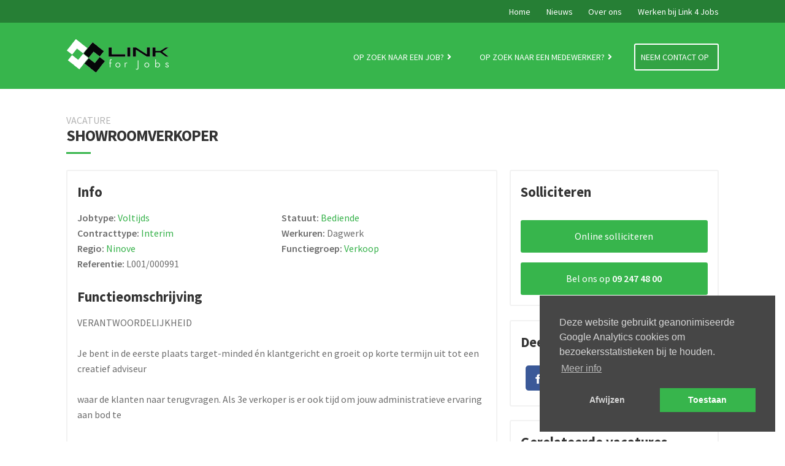

--- FILE ---
content_type: text/html; charset=UTF-8
request_url: https://www.link4jobs.be/job/showroomverkoper/
body_size: 14939
content:
<!doctype html>
<html lang="nl-BE">
<head>
<meta charset="UTF-8">
<meta name="viewport" content="width=device-width, initial-scale=1">
<link rel="profile" href="http://gmpg.org/xfn/11">
<link rel="pingback" href="https://www.link4jobs.be/xmlrpc.php">

<title>Gezocht: Showroomverkoper &#8211; Interim</title>
<meta name='robots' content='max-image-preview:large' />
<link rel='dns-prefetch' href='//cdnjs.cloudflare.com' />
<link rel='dns-prefetch' href='//127.0.0.1' />
<link rel='dns-prefetch' href='//fonts.googleapis.com' />
<link rel='dns-prefetch' href='//use.fontawesome.com' />
<link rel='dns-prefetch' href='//cdn.jsdelivr.net' />
<link rel="alternate" type="application/rss+xml" title="Link 4 Jobs &raquo; feed" href="https://www.link4jobs.be/feed/" />
<link rel="alternate" type="application/rss+xml" title="Link 4 Jobs &raquo; reactiesfeed" href="https://www.link4jobs.be/comments/feed/" />
<script>
window._wpemojiSettings = {"baseUrl":"https:\/\/s.w.org\/images\/core\/emoji\/14.0.0\/72x72\/","ext":".png","svgUrl":"https:\/\/s.w.org\/images\/core\/emoji\/14.0.0\/svg\/","svgExt":".svg","source":{"concatemoji":"https:\/\/www.link4jobs.be\/wp-includes\/js\/wp-emoji-release.min.js?ver=6.3.2"}};
/*! This file is auto-generated */
!function(i,n){var o,s,e;function c(e){try{var t={supportTests:e,timestamp:(new Date).valueOf()};sessionStorage.setItem(o,JSON.stringify(t))}catch(e){}}function p(e,t,n){e.clearRect(0,0,e.canvas.width,e.canvas.height),e.fillText(t,0,0);var t=new Uint32Array(e.getImageData(0,0,e.canvas.width,e.canvas.height).data),r=(e.clearRect(0,0,e.canvas.width,e.canvas.height),e.fillText(n,0,0),new Uint32Array(e.getImageData(0,0,e.canvas.width,e.canvas.height).data));return t.every(function(e,t){return e===r[t]})}function u(e,t,n){switch(t){case"flag":return n(e,"\ud83c\udff3\ufe0f\u200d\u26a7\ufe0f","\ud83c\udff3\ufe0f\u200b\u26a7\ufe0f")?!1:!n(e,"\ud83c\uddfa\ud83c\uddf3","\ud83c\uddfa\u200b\ud83c\uddf3")&&!n(e,"\ud83c\udff4\udb40\udc67\udb40\udc62\udb40\udc65\udb40\udc6e\udb40\udc67\udb40\udc7f","\ud83c\udff4\u200b\udb40\udc67\u200b\udb40\udc62\u200b\udb40\udc65\u200b\udb40\udc6e\u200b\udb40\udc67\u200b\udb40\udc7f");case"emoji":return!n(e,"\ud83e\udef1\ud83c\udffb\u200d\ud83e\udef2\ud83c\udfff","\ud83e\udef1\ud83c\udffb\u200b\ud83e\udef2\ud83c\udfff")}return!1}function f(e,t,n){var r="undefined"!=typeof WorkerGlobalScope&&self instanceof WorkerGlobalScope?new OffscreenCanvas(300,150):i.createElement("canvas"),a=r.getContext("2d",{willReadFrequently:!0}),o=(a.textBaseline="top",a.font="600 32px Arial",{});return e.forEach(function(e){o[e]=t(a,e,n)}),o}function t(e){var t=i.createElement("script");t.src=e,t.defer=!0,i.head.appendChild(t)}"undefined"!=typeof Promise&&(o="wpEmojiSettingsSupports",s=["flag","emoji"],n.supports={everything:!0,everythingExceptFlag:!0},e=new Promise(function(e){i.addEventListener("DOMContentLoaded",e,{once:!0})}),new Promise(function(t){var n=function(){try{var e=JSON.parse(sessionStorage.getItem(o));if("object"==typeof e&&"number"==typeof e.timestamp&&(new Date).valueOf()<e.timestamp+604800&&"object"==typeof e.supportTests)return e.supportTests}catch(e){}return null}();if(!n){if("undefined"!=typeof Worker&&"undefined"!=typeof OffscreenCanvas&&"undefined"!=typeof URL&&URL.createObjectURL&&"undefined"!=typeof Blob)try{var e="postMessage("+f.toString()+"("+[JSON.stringify(s),u.toString(),p.toString()].join(",")+"));",r=new Blob([e],{type:"text/javascript"}),a=new Worker(URL.createObjectURL(r),{name:"wpTestEmojiSupports"});return void(a.onmessage=function(e){c(n=e.data),a.terminate(),t(n)})}catch(e){}c(n=f(s,u,p))}t(n)}).then(function(e){for(var t in e)n.supports[t]=e[t],n.supports.everything=n.supports.everything&&n.supports[t],"flag"!==t&&(n.supports.everythingExceptFlag=n.supports.everythingExceptFlag&&n.supports[t]);n.supports.everythingExceptFlag=n.supports.everythingExceptFlag&&!n.supports.flag,n.DOMReady=!1,n.readyCallback=function(){n.DOMReady=!0}}).then(function(){return e}).then(function(){var e;n.supports.everything||(n.readyCallback(),(e=n.source||{}).concatemoji?t(e.concatemoji):e.wpemoji&&e.twemoji&&(t(e.twemoji),t(e.wpemoji)))}))}((window,document),window._wpemojiSettings);
</script>
<style>
img.wp-smiley,
img.emoji {
	display: inline !important;
	border: none !important;
	box-shadow: none !important;
	height: 1em !important;
	width: 1em !important;
	margin: 0 0.07em !important;
	vertical-align: -0.1em !important;
	background: none !important;
	padding: 0 !important;
}
</style>
	<link rel='stylesheet' id='wp-block-library-css' href='https://www.link4jobs.be/wp-includes/css/dist/block-library/style.min.css?ver=6.3.2' media='all' />
<style id='wp-block-library-theme-inline-css'>
.wp-block-audio figcaption{color:#555;font-size:13px;text-align:center}.is-dark-theme .wp-block-audio figcaption{color:hsla(0,0%,100%,.65)}.wp-block-audio{margin:0 0 1em}.wp-block-code{border:1px solid #ccc;border-radius:4px;font-family:Menlo,Consolas,monaco,monospace;padding:.8em 1em}.wp-block-embed figcaption{color:#555;font-size:13px;text-align:center}.is-dark-theme .wp-block-embed figcaption{color:hsla(0,0%,100%,.65)}.wp-block-embed{margin:0 0 1em}.blocks-gallery-caption{color:#555;font-size:13px;text-align:center}.is-dark-theme .blocks-gallery-caption{color:hsla(0,0%,100%,.65)}.wp-block-image figcaption{color:#555;font-size:13px;text-align:center}.is-dark-theme .wp-block-image figcaption{color:hsla(0,0%,100%,.65)}.wp-block-image{margin:0 0 1em}.wp-block-pullquote{border-bottom:4px solid;border-top:4px solid;color:currentColor;margin-bottom:1.75em}.wp-block-pullquote cite,.wp-block-pullquote footer,.wp-block-pullquote__citation{color:currentColor;font-size:.8125em;font-style:normal;text-transform:uppercase}.wp-block-quote{border-left:.25em solid;margin:0 0 1.75em;padding-left:1em}.wp-block-quote cite,.wp-block-quote footer{color:currentColor;font-size:.8125em;font-style:normal;position:relative}.wp-block-quote.has-text-align-right{border-left:none;border-right:.25em solid;padding-left:0;padding-right:1em}.wp-block-quote.has-text-align-center{border:none;padding-left:0}.wp-block-quote.is-large,.wp-block-quote.is-style-large,.wp-block-quote.is-style-plain{border:none}.wp-block-search .wp-block-search__label{font-weight:700}.wp-block-search__button{border:1px solid #ccc;padding:.375em .625em}:where(.wp-block-group.has-background){padding:1.25em 2.375em}.wp-block-separator.has-css-opacity{opacity:.4}.wp-block-separator{border:none;border-bottom:2px solid;margin-left:auto;margin-right:auto}.wp-block-separator.has-alpha-channel-opacity{opacity:1}.wp-block-separator:not(.is-style-wide):not(.is-style-dots){width:100px}.wp-block-separator.has-background:not(.is-style-dots){border-bottom:none;height:1px}.wp-block-separator.has-background:not(.is-style-wide):not(.is-style-dots){height:2px}.wp-block-table{margin:0 0 1em}.wp-block-table td,.wp-block-table th{word-break:normal}.wp-block-table figcaption{color:#555;font-size:13px;text-align:center}.is-dark-theme .wp-block-table figcaption{color:hsla(0,0%,100%,.65)}.wp-block-video figcaption{color:#555;font-size:13px;text-align:center}.is-dark-theme .wp-block-video figcaption{color:hsla(0,0%,100%,.65)}.wp-block-video{margin:0 0 1em}.wp-block-template-part.has-background{margin-bottom:0;margin-top:0;padding:1.25em 2.375em}
</style>
<link rel='stylesheet' id='storefront-gutenberg-blocks-css' href='https://www.link4jobs.be/wp-content/themes/storefront/assets/css/base/gutenberg-blocks.css?ver=4.5.3' media='all' />
<style id='storefront-gutenberg-blocks-inline-css'>

				.wp-block-button__link:not(.has-text-color) {
					color: #333333;
				}

				.wp-block-button__link:not(.has-text-color):hover,
				.wp-block-button__link:not(.has-text-color):focus,
				.wp-block-button__link:not(.has-text-color):active {
					color: #333333;
				}

				.wp-block-button__link:not(.has-background) {
					background-color: #eeeeee;
				}

				.wp-block-button__link:not(.has-background):hover,
				.wp-block-button__link:not(.has-background):focus,
				.wp-block-button__link:not(.has-background):active {
					border-color: #d5d5d5;
					background-color: #d5d5d5;
				}

				.wc-block-grid__products .wc-block-grid__product .wp-block-button__link {
					background-color: #eeeeee;
					border-color: #eeeeee;
					color: #333333;
				}

				.wp-block-quote footer,
				.wp-block-quote cite,
				.wp-block-quote__citation {
					color: #6d6d6d;
				}

				.wp-block-pullquote cite,
				.wp-block-pullquote footer,
				.wp-block-pullquote__citation {
					color: #6d6d6d;
				}

				.wp-block-image figcaption {
					color: #6d6d6d;
				}

				.wp-block-separator.is-style-dots::before {
					color: #333333;
				}

				.wp-block-file a.wp-block-file__button {
					color: #333333;
					background-color: #eeeeee;
					border-color: #eeeeee;
				}

				.wp-block-file a.wp-block-file__button:hover,
				.wp-block-file a.wp-block-file__button:focus,
				.wp-block-file a.wp-block-file__button:active {
					color: #333333;
					background-color: #d5d5d5;
				}

				.wp-block-code,
				.wp-block-preformatted pre {
					color: #6d6d6d;
				}

				.wp-block-table:not( .has-background ):not( .is-style-stripes ) tbody tr:nth-child(2n) td {
					background-color: #fdfdfd;
				}

				.wp-block-cover .wp-block-cover__inner-container h1:not(.has-text-color),
				.wp-block-cover .wp-block-cover__inner-container h2:not(.has-text-color),
				.wp-block-cover .wp-block-cover__inner-container h3:not(.has-text-color),
				.wp-block-cover .wp-block-cover__inner-container h4:not(.has-text-color),
				.wp-block-cover .wp-block-cover__inner-container h5:not(.has-text-color),
				.wp-block-cover .wp-block-cover__inner-container h6:not(.has-text-color) {
					color: #000000;
				}

				.wc-block-components-price-slider__range-input-progress,
				.rtl .wc-block-components-price-slider__range-input-progress {
					--range-color: #37b24b;
				}

				/* Target only IE11 */
				@media all and (-ms-high-contrast: none), (-ms-high-contrast: active) {
					.wc-block-components-price-slider__range-input-progress {
						background: #37b24b;
					}
				}

				.wc-block-components-button:not(.is-link) {
					background-color: #333333;
					color: #ffffff;
				}

				.wc-block-components-button:not(.is-link):hover,
				.wc-block-components-button:not(.is-link):focus,
				.wc-block-components-button:not(.is-link):active {
					background-color: #1a1a1a;
					color: #ffffff;
				}

				.wc-block-components-button:not(.is-link):disabled {
					background-color: #333333;
					color: #ffffff;
				}

				.wc-block-cart__submit-container {
					background-color: #ffffff;
				}

				.wc-block-cart__submit-container::before {
					color: rgba(220,220,220,0.5);
				}

				.wc-block-components-order-summary-item__quantity {
					background-color: #ffffff;
					border-color: #6d6d6d;
					box-shadow: 0 0 0 2px #ffffff;
					color: #6d6d6d;
				}
			
</style>
<style id='classic-theme-styles-inline-css'>
/*! This file is auto-generated */
.wp-block-button__link{color:#fff;background-color:#32373c;border-radius:9999px;box-shadow:none;text-decoration:none;padding:calc(.667em + 2px) calc(1.333em + 2px);font-size:1.125em}.wp-block-file__button{background:#32373c;color:#fff;text-decoration:none}
</style>
<style id='global-styles-inline-css'>
body{--wp--preset--color--black: #000000;--wp--preset--color--cyan-bluish-gray: #abb8c3;--wp--preset--color--white: #ffffff;--wp--preset--color--pale-pink: #f78da7;--wp--preset--color--vivid-red: #cf2e2e;--wp--preset--color--luminous-vivid-orange: #ff6900;--wp--preset--color--luminous-vivid-amber: #fcb900;--wp--preset--color--light-green-cyan: #7bdcb5;--wp--preset--color--vivid-green-cyan: #00d084;--wp--preset--color--pale-cyan-blue: #8ed1fc;--wp--preset--color--vivid-cyan-blue: #0693e3;--wp--preset--color--vivid-purple: #9b51e0;--wp--preset--gradient--vivid-cyan-blue-to-vivid-purple: linear-gradient(135deg,rgba(6,147,227,1) 0%,rgb(155,81,224) 100%);--wp--preset--gradient--light-green-cyan-to-vivid-green-cyan: linear-gradient(135deg,rgb(122,220,180) 0%,rgb(0,208,130) 100%);--wp--preset--gradient--luminous-vivid-amber-to-luminous-vivid-orange: linear-gradient(135deg,rgba(252,185,0,1) 0%,rgba(255,105,0,1) 100%);--wp--preset--gradient--luminous-vivid-orange-to-vivid-red: linear-gradient(135deg,rgba(255,105,0,1) 0%,rgb(207,46,46) 100%);--wp--preset--gradient--very-light-gray-to-cyan-bluish-gray: linear-gradient(135deg,rgb(238,238,238) 0%,rgb(169,184,195) 100%);--wp--preset--gradient--cool-to-warm-spectrum: linear-gradient(135deg,rgb(74,234,220) 0%,rgb(151,120,209) 20%,rgb(207,42,186) 40%,rgb(238,44,130) 60%,rgb(251,105,98) 80%,rgb(254,248,76) 100%);--wp--preset--gradient--blush-light-purple: linear-gradient(135deg,rgb(255,206,236) 0%,rgb(152,150,240) 100%);--wp--preset--gradient--blush-bordeaux: linear-gradient(135deg,rgb(254,205,165) 0%,rgb(254,45,45) 50%,rgb(107,0,62) 100%);--wp--preset--gradient--luminous-dusk: linear-gradient(135deg,rgb(255,203,112) 0%,rgb(199,81,192) 50%,rgb(65,88,208) 100%);--wp--preset--gradient--pale-ocean: linear-gradient(135deg,rgb(255,245,203) 0%,rgb(182,227,212) 50%,rgb(51,167,181) 100%);--wp--preset--gradient--electric-grass: linear-gradient(135deg,rgb(202,248,128) 0%,rgb(113,206,126) 100%);--wp--preset--gradient--midnight: linear-gradient(135deg,rgb(2,3,129) 0%,rgb(40,116,252) 100%);--wp--preset--font-size--small: 14px;--wp--preset--font-size--medium: 23px;--wp--preset--font-size--large: 26px;--wp--preset--font-size--x-large: 42px;--wp--preset--font-size--normal: 16px;--wp--preset--font-size--huge: 37px;--wp--preset--spacing--20: 0.44rem;--wp--preset--spacing--30: 0.67rem;--wp--preset--spacing--40: 1rem;--wp--preset--spacing--50: 1.5rem;--wp--preset--spacing--60: 2.25rem;--wp--preset--spacing--70: 3.38rem;--wp--preset--spacing--80: 5.06rem;--wp--preset--shadow--natural: 6px 6px 9px rgba(0, 0, 0, 0.2);--wp--preset--shadow--deep: 12px 12px 50px rgba(0, 0, 0, 0.4);--wp--preset--shadow--sharp: 6px 6px 0px rgba(0, 0, 0, 0.2);--wp--preset--shadow--outlined: 6px 6px 0px -3px rgba(255, 255, 255, 1), 6px 6px rgba(0, 0, 0, 1);--wp--preset--shadow--crisp: 6px 6px 0px rgba(0, 0, 0, 1);}:where(.is-layout-flex){gap: 0.5em;}:where(.is-layout-grid){gap: 0.5em;}body .is-layout-flow > .alignleft{float: left;margin-inline-start: 0;margin-inline-end: 2em;}body .is-layout-flow > .alignright{float: right;margin-inline-start: 2em;margin-inline-end: 0;}body .is-layout-flow > .aligncenter{margin-left: auto !important;margin-right: auto !important;}body .is-layout-constrained > .alignleft{float: left;margin-inline-start: 0;margin-inline-end: 2em;}body .is-layout-constrained > .alignright{float: right;margin-inline-start: 2em;margin-inline-end: 0;}body .is-layout-constrained > .aligncenter{margin-left: auto !important;margin-right: auto !important;}body .is-layout-constrained > :where(:not(.alignleft):not(.alignright):not(.alignfull)){max-width: var(--wp--style--global--content-size);margin-left: auto !important;margin-right: auto !important;}body .is-layout-constrained > .alignwide{max-width: var(--wp--style--global--wide-size);}body .is-layout-flex{display: flex;}body .is-layout-flex{flex-wrap: wrap;align-items: center;}body .is-layout-flex > *{margin: 0;}body .is-layout-grid{display: grid;}body .is-layout-grid > *{margin: 0;}:where(.wp-block-columns.is-layout-flex){gap: 2em;}:where(.wp-block-columns.is-layout-grid){gap: 2em;}:where(.wp-block-post-template.is-layout-flex){gap: 1.25em;}:where(.wp-block-post-template.is-layout-grid){gap: 1.25em;}.has-black-color{color: var(--wp--preset--color--black) !important;}.has-cyan-bluish-gray-color{color: var(--wp--preset--color--cyan-bluish-gray) !important;}.has-white-color{color: var(--wp--preset--color--white) !important;}.has-pale-pink-color{color: var(--wp--preset--color--pale-pink) !important;}.has-vivid-red-color{color: var(--wp--preset--color--vivid-red) !important;}.has-luminous-vivid-orange-color{color: var(--wp--preset--color--luminous-vivid-orange) !important;}.has-luminous-vivid-amber-color{color: var(--wp--preset--color--luminous-vivid-amber) !important;}.has-light-green-cyan-color{color: var(--wp--preset--color--light-green-cyan) !important;}.has-vivid-green-cyan-color{color: var(--wp--preset--color--vivid-green-cyan) !important;}.has-pale-cyan-blue-color{color: var(--wp--preset--color--pale-cyan-blue) !important;}.has-vivid-cyan-blue-color{color: var(--wp--preset--color--vivid-cyan-blue) !important;}.has-vivid-purple-color{color: var(--wp--preset--color--vivid-purple) !important;}.has-black-background-color{background-color: var(--wp--preset--color--black) !important;}.has-cyan-bluish-gray-background-color{background-color: var(--wp--preset--color--cyan-bluish-gray) !important;}.has-white-background-color{background-color: var(--wp--preset--color--white) !important;}.has-pale-pink-background-color{background-color: var(--wp--preset--color--pale-pink) !important;}.has-vivid-red-background-color{background-color: var(--wp--preset--color--vivid-red) !important;}.has-luminous-vivid-orange-background-color{background-color: var(--wp--preset--color--luminous-vivid-orange) !important;}.has-luminous-vivid-amber-background-color{background-color: var(--wp--preset--color--luminous-vivid-amber) !important;}.has-light-green-cyan-background-color{background-color: var(--wp--preset--color--light-green-cyan) !important;}.has-vivid-green-cyan-background-color{background-color: var(--wp--preset--color--vivid-green-cyan) !important;}.has-pale-cyan-blue-background-color{background-color: var(--wp--preset--color--pale-cyan-blue) !important;}.has-vivid-cyan-blue-background-color{background-color: var(--wp--preset--color--vivid-cyan-blue) !important;}.has-vivid-purple-background-color{background-color: var(--wp--preset--color--vivid-purple) !important;}.has-black-border-color{border-color: var(--wp--preset--color--black) !important;}.has-cyan-bluish-gray-border-color{border-color: var(--wp--preset--color--cyan-bluish-gray) !important;}.has-white-border-color{border-color: var(--wp--preset--color--white) !important;}.has-pale-pink-border-color{border-color: var(--wp--preset--color--pale-pink) !important;}.has-vivid-red-border-color{border-color: var(--wp--preset--color--vivid-red) !important;}.has-luminous-vivid-orange-border-color{border-color: var(--wp--preset--color--luminous-vivid-orange) !important;}.has-luminous-vivid-amber-border-color{border-color: var(--wp--preset--color--luminous-vivid-amber) !important;}.has-light-green-cyan-border-color{border-color: var(--wp--preset--color--light-green-cyan) !important;}.has-vivid-green-cyan-border-color{border-color: var(--wp--preset--color--vivid-green-cyan) !important;}.has-pale-cyan-blue-border-color{border-color: var(--wp--preset--color--pale-cyan-blue) !important;}.has-vivid-cyan-blue-border-color{border-color: var(--wp--preset--color--vivid-cyan-blue) !important;}.has-vivid-purple-border-color{border-color: var(--wp--preset--color--vivid-purple) !important;}.has-vivid-cyan-blue-to-vivid-purple-gradient-background{background: var(--wp--preset--gradient--vivid-cyan-blue-to-vivid-purple) !important;}.has-light-green-cyan-to-vivid-green-cyan-gradient-background{background: var(--wp--preset--gradient--light-green-cyan-to-vivid-green-cyan) !important;}.has-luminous-vivid-amber-to-luminous-vivid-orange-gradient-background{background: var(--wp--preset--gradient--luminous-vivid-amber-to-luminous-vivid-orange) !important;}.has-luminous-vivid-orange-to-vivid-red-gradient-background{background: var(--wp--preset--gradient--luminous-vivid-orange-to-vivid-red) !important;}.has-very-light-gray-to-cyan-bluish-gray-gradient-background{background: var(--wp--preset--gradient--very-light-gray-to-cyan-bluish-gray) !important;}.has-cool-to-warm-spectrum-gradient-background{background: var(--wp--preset--gradient--cool-to-warm-spectrum) !important;}.has-blush-light-purple-gradient-background{background: var(--wp--preset--gradient--blush-light-purple) !important;}.has-blush-bordeaux-gradient-background{background: var(--wp--preset--gradient--blush-bordeaux) !important;}.has-luminous-dusk-gradient-background{background: var(--wp--preset--gradient--luminous-dusk) !important;}.has-pale-ocean-gradient-background{background: var(--wp--preset--gradient--pale-ocean) !important;}.has-electric-grass-gradient-background{background: var(--wp--preset--gradient--electric-grass) !important;}.has-midnight-gradient-background{background: var(--wp--preset--gradient--midnight) !important;}.has-small-font-size{font-size: var(--wp--preset--font-size--small) !important;}.has-medium-font-size{font-size: var(--wp--preset--font-size--medium) !important;}.has-large-font-size{font-size: var(--wp--preset--font-size--large) !important;}.has-x-large-font-size{font-size: var(--wp--preset--font-size--x-large) !important;}
.wp-block-navigation a:where(:not(.wp-element-button)){color: inherit;}
:where(.wp-block-post-template.is-layout-flex){gap: 1.25em;}:where(.wp-block-post-template.is-layout-grid){gap: 1.25em;}
:where(.wp-block-columns.is-layout-flex){gap: 2em;}:where(.wp-block-columns.is-layout-grid){gap: 2em;}
.wp-block-pullquote{font-size: 1.5em;line-height: 1.6;}
</style>
<link rel='stylesheet' id='storefront-style-css' href='https://www.link4jobs.be/wp-content/themes/storefront/style.css?ver=4.5.3' media='all' />
<style id='storefront-style-inline-css'>

			.main-navigation ul li a,
			.site-title a,
			ul.menu li a,
			.site-branding h1 a,
			button.menu-toggle,
			button.menu-toggle:hover,
			.handheld-navigation .dropdown-toggle {
				color: #333333;
			}

			button.menu-toggle,
			button.menu-toggle:hover {
				border-color: #333333;
			}

			.main-navigation ul li a:hover,
			.main-navigation ul li:hover > a,
			.site-title a:hover,
			.site-header ul.menu li.current-menu-item > a {
				color: #747474;
			}

			table:not( .has-background ) th {
				background-color: #f8f8f8;
			}

			table:not( .has-background ) tbody td {
				background-color: #fdfdfd;
			}

			table:not( .has-background ) tbody tr:nth-child(2n) td,
			fieldset,
			fieldset legend {
				background-color: #fbfbfb;
			}

			.site-header,
			.secondary-navigation ul ul,
			.main-navigation ul.menu > li.menu-item-has-children:after,
			.secondary-navigation ul.menu ul,
			.storefront-handheld-footer-bar,
			.storefront-handheld-footer-bar ul li > a,
			.storefront-handheld-footer-bar ul li.search .site-search,
			button.menu-toggle,
			button.menu-toggle:hover {
				background-color: #ffffff;
			}

			p.site-description,
			.site-header,
			.storefront-handheld-footer-bar {
				color: #404040;
			}

			button.menu-toggle:after,
			button.menu-toggle:before,
			button.menu-toggle span:before {
				background-color: #333333;
			}

			h1, h2, h3, h4, h5, h6, .wc-block-grid__product-title {
				color: #333333;
			}

			.widget h1 {
				border-bottom-color: #333333;
			}

			body,
			.secondary-navigation a {
				color: #6d6d6d;
			}

			.widget-area .widget a,
			.hentry .entry-header .posted-on a,
			.hentry .entry-header .post-author a,
			.hentry .entry-header .post-comments a,
			.hentry .entry-header .byline a {
				color: #727272;
			}

			a {
				color: #37b24b;
			}

			a:focus,
			button:focus,
			.button.alt:focus,
			input:focus,
			textarea:focus,
			input[type="button"]:focus,
			input[type="reset"]:focus,
			input[type="submit"]:focus,
			input[type="email"]:focus,
			input[type="tel"]:focus,
			input[type="url"]:focus,
			input[type="password"]:focus,
			input[type="search"]:focus {
				outline-color: #37b24b;
			}

			button, input[type="button"], input[type="reset"], input[type="submit"], .button, .widget a.button {
				background-color: #eeeeee;
				border-color: #eeeeee;
				color: #333333;
			}

			button:hover, input[type="button"]:hover, input[type="reset"]:hover, input[type="submit"]:hover, .button:hover, .widget a.button:hover {
				background-color: #d5d5d5;
				border-color: #d5d5d5;
				color: #333333;
			}

			button.alt, input[type="button"].alt, input[type="reset"].alt, input[type="submit"].alt, .button.alt, .widget-area .widget a.button.alt {
				background-color: #333333;
				border-color: #333333;
				color: #ffffff;
			}

			button.alt:hover, input[type="button"].alt:hover, input[type="reset"].alt:hover, input[type="submit"].alt:hover, .button.alt:hover, .widget-area .widget a.button.alt:hover {
				background-color: #1a1a1a;
				border-color: #1a1a1a;
				color: #ffffff;
			}

			.pagination .page-numbers li .page-numbers.current {
				background-color: #e6e6e6;
				color: #636363;
			}

			#comments .comment-list .comment-content .comment-text {
				background-color: #f8f8f8;
			}

			.site-footer {
				background-color: #f0f0f0;
				color: #6d6d6d;
			}

			.site-footer a:not(.button):not(.components-button) {
				color: #333333;
			}

			.site-footer .storefront-handheld-footer-bar a:not(.button):not(.components-button) {
				color: #333333;
			}

			.site-footer h1, .site-footer h2, .site-footer h3, .site-footer h4, .site-footer h5, .site-footer h6, .site-footer .widget .widget-title, .site-footer .widget .widgettitle {
				color: #333333;
			}

			.page-template-template-homepage.has-post-thumbnail .type-page.has-post-thumbnail .entry-title {
				color: #000000;
			}

			.page-template-template-homepage.has-post-thumbnail .type-page.has-post-thumbnail .entry-content {
				color: #000000;
			}

			@media screen and ( min-width: 768px ) {
				.secondary-navigation ul.menu a:hover {
					color: #595959;
				}

				.secondary-navigation ul.menu a {
					color: #404040;
				}

				.main-navigation ul.menu ul.sub-menu,
				.main-navigation ul.nav-menu ul.children {
					background-color: #f0f0f0;
				}

				.site-header {
					border-bottom-color: #f0f0f0;
				}
			}
</style>
<link rel='stylesheet' id='storefront-icons-css' href='https://www.link4jobs.be/wp-content/themes/storefront/assets/css/base/icons.css?ver=4.5.3' media='all' />
<link rel='stylesheet' id='storefront-fonts-css' href='https://fonts.googleapis.com/css?family=Source+Sans+Pro%3A400%2C300%2C300italic%2C400italic%2C600%2C700%2C900&#038;subset=latin%2Clatin-ext&#038;ver=4.5.3' media='all' />
<link rel='stylesheet' id='regular-css' href='//use.fontawesome.com/releases/v5.7.2/css/regular.css?ver=6.3.2' media='all' />
<link rel='stylesheet' id='brands-css' href='//use.fontawesome.com/releases/v5.7.2/css/brands.css?ver=6.3.2' media='all' />
<link rel='stylesheet' id='fontawesome-css' href='//use.fontawesome.com/releases/v5.7.2/css/fontawesome.css?ver=6.3.2' media='all' />
<link rel='stylesheet' id='lightcase-css' href='//cdnjs.cloudflare.com/ajax/libs/lightcase/2.5.0/css/lightcase.min.css?ver=6.3.2' media='all' />
<link rel='stylesheet' id='custom-css-css' href='https://www.link4jobs.be/wp-content/plugins/theme-customisations/custom/style.css?v=1580917777&#038;ver=6.3.2' media='all' />
<link rel='stylesheet' id='cookieconsent-css' href='//cdn.jsdelivr.net/npm/cookieconsent@3/build/cookieconsent.min.css?ver=6.3.2' media='all' />
<script src='https://www.link4jobs.be/wp-includes/js/jquery/jquery.min.js?ver=3.7.0' id='jquery-core-js'></script>
<script src='https://www.link4jobs.be/wp-includes/js/jquery/jquery-migrate.min.js?ver=3.4.1' id='jquery-migrate-js'></script>
<script src='//cdnjs.cloudflare.com/ajax/libs/lightcase/2.5.0/js/lightcase.min.js?ver=6.3.2' id='lightcase-js'></script>
<script src='https://www.link4jobs.be/wp-content/plugins/theme-customisations/custom/custom.js?v=1580472332&#038;ver=6.3.2' id='custom-js-js'></script>
<link rel="https://api.w.org/" href="https://www.link4jobs.be/wp-json/" /><link rel="alternate" type="application/json" href="https://www.link4jobs.be/wp-json/wp/v2/job/5298881" /><link rel="EditURI" type="application/rsd+xml" title="RSD" href="https://www.link4jobs.be/xmlrpc.php?rsd" />
<meta name="generator" content="WordPress 6.3.2" />
<link rel="canonical" href="https://www.link4jobs.be/job/showroomverkoper/" />
<link rel='shortlink' href='https://www.link4jobs.be/?p=5298881' />
<link rel="alternate" type="application/json+oembed" href="https://www.link4jobs.be/wp-json/oembed/1.0/embed?url=https%3A%2F%2Fwww.link4jobs.be%2Fjob%2Fshowroomverkoper%2F" />
<link rel="alternate" type="text/xml+oembed" href="https://www.link4jobs.be/wp-json/oembed/1.0/embed?url=https%3A%2F%2Fwww.link4jobs.be%2Fjob%2Fshowroomverkoper%2F&#038;format=xml" />
<meta name="description" content="We zijn op zoek naar een Showroomverkoper in de regio Ninove. Is deze job iets voor jou?" />
</head>

<body class="job-template-default single single-job postid-5298881 wp-embed-responsive no-wc-breadcrumb storefront-full-width-content storefront-align-wide right-sidebar">



<div id="page" class="hfeed site">
	
	<header id="masthead" class="site-header" role="banner" style="">

		<div id="top-bar"><div id="top-bar-container"><div id="top-menu" class="col-full"><div class="menu-top-container"><ul id="menu-top" class="menu"><li id="menu-item-23" class="menu-item menu-item-type-post_type menu-item-object-page menu-item-home menu-item-23"><a href="https://www.link4jobs.be/">Home</a></li>
<li id="menu-item-25" class="menu-item menu-item-type-post_type menu-item-object-page menu-item-25"><a href="https://www.link4jobs.be/nieuws/">Nieuws</a></li>
<li id="menu-item-22" class="menu-item menu-item-type-post_type menu-item-object-page menu-item-22"><a href="https://www.link4jobs.be/over-ons/">Over ons</a></li>
<li id="menu-item-21" class="menu-item menu-item-type-post_type menu-item-object-page menu-item-21"><a href="https://www.link4jobs.be/werken-bij-link4jobs/">Werken bij Link 4 Jobs</a></li>
</ul></div></div></div></div><div class="col-full">		<a class="skip-link screen-reader-text" href="#site-navigation">Skip to navigation</a>
		<a class="skip-link screen-reader-text" href="#content">Skip to content</a>
		<div class="site-branding"><a href="https://www.link4jobs.be/" class="site-logo-link" rel="home" itemprop="url"><img src="https://www.link4jobs.be/wp-content/plugins/theme-customisations/custom/img/logo-link4jobs.png"></a></div>		<nav id="site-navigation" class="main-navigation" role="navigation" aria-label="Primary Navigation">
		<button id="site-navigation-menu-toggle" class="menu-toggle" aria-controls="site-navigation" aria-expanded="false"><span>Menu</span></button>
			<div class="primary-navigation"><ul id="menu-main" class="menu"><li id="menu-item-27" class="menu-item menu-item-type-post_type menu-item-object-page menu-item-27"><a href="https://www.link4jobs.be/jobs/">Op zoek naar een job? <i class="fas fa-angle-right"></i></a></li>
<li id="menu-item-19" class="menu-item menu-item-type-post_type menu-item-object-page menu-item-19"><a href="https://www.link4jobs.be/bedrijven/">Op zoek naar een medewerker? <i class="fas fa-angle-right"></i></a></li>
<li id="menu-item-20" class="menu-item menu-item-type-post_type menu-item-object-page menu-item-20"><a href="https://www.link4jobs.be/contact/">Neem contact op</a></li>
</ul></div><div class="handheld-navigation"><ul id="menu-mobile" class="menu"><li id="menu-item-2626" class="menu-item menu-item-type-post_type menu-item-object-page menu-item-home menu-item-2626"><a href="https://www.link4jobs.be/">Home</a></li>
<li id="menu-item-2620" class="menu-item menu-item-type-post_type menu-item-object-page menu-item-2620"><a href="https://www.link4jobs.be/jobs/">Jobs</a></li>
<li id="menu-item-2624" class="menu-item menu-item-type-post_type menu-item-object-page menu-item-2624"><a href="https://www.link4jobs.be/bedrijven/">Link 4 Jobs voor bedrijven</a></li>
<li id="menu-item-2625" class="menu-item menu-item-type-post_type menu-item-object-page menu-item-2625"><a href="https://www.link4jobs.be/over-ons/">Over ons</a></li>
<li id="menu-item-2622" class="menu-item menu-item-type-post_type menu-item-object-page menu-item-2622"><a href="https://www.link4jobs.be/werken-bij-link4jobs/">Werken bij Link 4 Jobs</a></li>
<li id="menu-item-2621" class="menu-item menu-item-type-post_type menu-item-object-page menu-item-2621"><a href="https://www.link4jobs.be/nieuws/">Nieuws</a></li>
<li id="menu-item-2623" class="menu-item menu-item-type-post_type menu-item-object-page menu-item-2623"><a href="https://www.link4jobs.be/contact/">Neem contact op</a></li>
</ul></div>		</nav><!-- #site-navigation -->
		</div><div class="storefront-primary-navigation"><div class="col-full"></div></div>
	</header><!-- #masthead -->

	
	<div id="content" class="site-content" tabindex="-1">
		<div class="col-full">

		
	<div id="primary" class="content-area">
		<main id="main" class="site-main" role="main">

		
<article id="post-5298881" class="post-5298881 job type-job status-publish hentry jobdomain_name-verkoop sector_name-bouw-constructie statute_name-bediende work_city-ninove workingduration_name-voltijds contract_type-interim">

	<h1 class="entry-title"><span>Vacature</span> Showroomverkoper</h1><div class="job single ">
	<div class="section">
		<div class="jobscol">
			<div class="pannel">
			<h4>Info</h4>
			<ul class="jobmeta">
				<li>Jobtype: <a href="https://www.link4jobs.be/jobs//?regime=9">Voltijds</a></li><li>Statuut: <a href="https://www.link4jobs.be/jobs//?statuut=21">Bediende</a></li><li>Contracttype: <a href="https://www.link4jobs.be/jobs//?contract=86">Interim</a></li><li>Werkuren: <span>Dagwerk</span></li><li>Regio: <a href="https://www.link4jobs.be/jobs//?regio=25">Ninove</a></li><li>Functiegroep: <a href="https://www.link4jobs.be/jobs//?functiedomein=18">Verkoop</a></li><li>Referentie: <span>L001/000991</span></li>			</ul>
			<h3>Functieomschrijving</h3><p>VERANTWOORDELIJKHEID<br />
<br />
Je bent in de eerste plaats target-minded én klantgericht en groeit op korte termijn uit tot een creatief adviseur<br />
<br />
waar de klanten naar terugvragen. Als 3e verkoper is er ook tijd om jouw administratieve ervaring aan bod te<br />
<br />
laten komen. In deze verkoopsfunctie neem je ook de verantwoordelijkheid over de commerciële toonzaaladministratie.<br />
<br />
JOBINHOUD<br />
<br />
COMMERCIEEL<br />
<br />
• Directe showroomverkoop van tegels, badkamer, parket<br />
<br />
• Creatief, klantgericht én target-minded begeleiden van particulieren en professionelen<br />
<br />
• Telefoon beantwoorden en klanten te woord staan<br />
</p><h3>Jouw profiel</h3><p>PROFIEL<br />
<br />
• Bachelor niveau<br />
<br />
• Min. 3 jaar ervaring in directe verkoop van duurder artikel (geen toonbankverkoop)<br />
<br />
• Nederlands en Frans vlot gesproken en geschreven, rekenkundig en taalvaardig<br />
<br />
• Vrolijk, vlot, commercieel en verantwoordelijk<br />
<br />
• Interesse /ervaring in interieursector&nbsp;<br />
</p><h3>Ons aanbod</h3><p>• Gevarieerde job&nbsp;<br />
• 38u/week met inbegrip van zaterdag, aangenaam team van een 30-tal collega’s<br />
<br />
• Actieve en inspirerende omgeving<br />
<br />
• Werkzekerheid én doorgroeimogelijkheden in een professioneel georganiseerde KMO<br />
<br />
• Competitief loon met extra legale voordelen<br />
<br />
• Korte communicatielijnen met zaakvoerder, inzet wordt opgemerkt...<br />
<br />
• Stimulerende incentives, opleiding, vitaliteitsplan...<br />
</p>			</div>
			<div id="form2">
			<h4>Online solliciteren</h4>
			<p>Vul hieronder je gegevens in, zodat we contact met je kunnen opnemen. Als je reeds een CV hebt kan je deze ook  meesturen.</p>
			
                <div class='gf_browser_chrome gform_wrapper' id='gform_wrapper_2' ><a id='gf_2' class='gform_anchor' ></a><form method='post' enctype='multipart/form-data' target='gform_ajax_frame_2' id='gform_2'  action='/job/showroomverkoper/#gf_2'>
                        <div class='gform_body'><ul id='gform_fields_2' class='gform_fields top_label form_sublabel_below description_below'><li id='field_2_9'  class='gfield gform_hidden field_sublabel_below field_description_below gfield_visibility_visible' ><input name='input_9' id='input_2_9' type='hidden' class='gform_hidden'  aria-invalid="false" value='Showroomverkoper' /></li><li id='field_2_10'  class='gfield gform_hidden field_sublabel_below field_description_below gfield_visibility_visible' ><input name='input_10' id='input_2_10' type='hidden' class='gform_hidden'  aria-invalid="false" value='L001/000991' /></li><li id='field_2_1'  class='gfield gf_left_half gfield_contains_required field_sublabel_below field_description_below gfield_visibility_visible' ><label class='gfield_label' for='input_2_1' >Voor- en achternaam<span class='gfield_required'>*</span></label><div class='ginput_container ginput_container_text'><input name='input_1' id='input_2_1' type='text' value='' class='large'   tabindex='10'  aria-required="true" aria-invalid="false" /></div></li><li id='field_2_2'  class='gfield gf_right_half gfield_contains_required field_sublabel_below field_description_below gfield_visibility_visible' ><label class='gfield_label' for='input_2_2' >Telefoonnummer<span class='gfield_required'>*</span></label><div class='ginput_container ginput_container_text'><input name='input_2' id='input_2_2' type='text' value='' class='large'   tabindex='11'  aria-required="true" aria-invalid="false" /></div></li><li id='field_2_4'  class='gfield gf_left_half gfield_contains_required field_sublabel_below field_description_below gfield_visibility_visible' ><label class='gfield_label' for='input_2_4' >Email<span class='gfield_required'>*</span></label><div class='ginput_container ginput_container_email'>
                            <input name='input_4' id='input_2_4' type='text' value='' class='large' tabindex='12'   aria-required="true" aria-invalid="false" />
                        </div></li><li id='field_2_6'  class='gfield gf_right_half gfield_contains_required field_sublabel_below field_description_below gfield_visibility_visible' ><label class='gfield_label' for='input_2_6' >Geboortedatum<span class='gfield_required'>*</span></label><div class='ginput_container ginput_container_date'>
                            <input name='input_6' id='input_2_6' type='text' value='' class='datepicker medium dmy datepicker_no_icon' tabindex='13'  />
                        </div>
                        <input type='hidden' id='gforms_calendar_icon_input_2_6' class='gform_hidden' value='https://www.link4jobs.be/wp-content/plugins/gravityforms/images/calendar.png'/></li><li id='field_2_7'  class='gfield gf_left_half field_sublabel_below field_description_below gfield_visibility_visible' ><label class='gfield_label' for='input_2_7' >CV</label><div class='ginput_container ginput_container_fileupload'><input type='hidden' name='MAX_FILE_SIZE' value='5242880' /><input name='input_7' id='input_2_7' type='file' class='medium' aria-describedby='extensions_message_2_7' onchange='javascript:gformValidateFileSize( this, 5242880 );' tabindex='14' /><span id='extensions_message_2_7' class='screen-reader-text'>Accepted file types: pdf, doc.</span><div class='validation_message'></div></div></li><li id='field_2_8'  class='gfield gfield_contains_required field_sublabel_below field_description_below gfield_visibility_visible' ><label class='gfield_label'  ><span class='gfield_required'>*</span></label><div class='ginput_container ginput_container_checkbox'><ul class='gfield_checkbox' id='input_2_8'><li class='gchoice_2_8_1'>
								<input name='input_8.1' type='checkbox'  value='Ik ga akkoord met de &lt;a href=&quot;/privacy-policy&quot; target=&quot;_blank&quot;&gt;privacy- en gebruiksvoorwaarden&lt;/a&gt; van Link4Jobs'  id='choice_2_8_1' tabindex='15'  />
								<label for='choice_2_8_1' id='label_2_8_1'>Ik ga akkoord met de <a href="/privacy-policy" target="_blank">privacy- en gebruiksvoorwaarden</a> van Link4Jobs</label>
							</li></ul></div></li>
                            </ul></div>
        <div class='gform_footer top_label'> <input type='submit' id='gform_submit_button_2' class='gform_button button' value='Verzend' tabindex='16' onclick='if(window["gf_submitting_2"]){return false;}  window["gf_submitting_2"]=true;  ' onkeypress='if( event.keyCode == 13 ){ if(window["gf_submitting_2"]){return false;} window["gf_submitting_2"]=true;  jQuery("#gform_2").trigger("submit",[true]); }' /> <input type='hidden' name='gform_ajax' value='form_id=2&amp;title=&amp;description=&amp;tabindex=10' />
            <input type='hidden' class='gform_hidden' name='is_submit_2' value='1' />
            <input type='hidden' class='gform_hidden' name='gform_submit' value='2' />
            
            <input type='hidden' class='gform_hidden' name='gform_unique_id' value='' />
            <input type='hidden' class='gform_hidden' name='state_2' value='WyJbXSIsIjlmMGI2NGRkMmE4YjA2ODA3YTI2ZmI5YTdkYjEzNzNkIl0=' />
            <input type='hidden' class='gform_hidden' name='gform_target_page_number_2' id='gform_target_page_number_2' value='0' />
            <input type='hidden' class='gform_hidden' name='gform_source_page_number_2' id='gform_source_page_number_2' value='1' />
            <input type='hidden' name='gform_field_values' value='vacature=Showroomverkoper&amp;referentie=L001%2F000991' />
            
        </div>
                        <p style="display: none !important;"><label>&#916;<textarea name="ak_hp_textarea" cols="45" rows="8" maxlength="100"></textarea></label><input type="hidden" id="ak_js_1" name="ak_js" value="20"/><script>document.getElementById( "ak_js_1" ).setAttribute( "value", ( new Date() ).getTime() );</script></p></form>
                        </div>
                <iframe style='display:none;width:0px;height:0px;' src='about:blank' name='gform_ajax_frame_2' id='gform_ajax_frame_2'>This iframe contains the logic required to handle Ajax powered Gravity Forms.</iframe>
                <script type='text/javascript'>jQuery(document).ready(function($){gformInitSpinner( 2, 'https://www.link4jobs.be/wp-content/plugins/gravityforms/images/spinner.gif' );jQuery('#gform_ajax_frame_2').on('load',function(){var contents = jQuery(this).contents().find('*').html();var is_postback = contents.indexOf('GF_AJAX_POSTBACK') >= 0;if(!is_postback){return;}var form_content = jQuery(this).contents().find('#gform_wrapper_2');var is_confirmation = jQuery(this).contents().find('#gform_confirmation_wrapper_2').length > 0;var is_redirect = contents.indexOf('gformRedirect(){') >= 0;var is_form = form_content.length > 0 && ! is_redirect && ! is_confirmation;if(is_form){jQuery('#gform_wrapper_2').html(form_content.html());if(form_content.hasClass('gform_validation_error')){jQuery('#gform_wrapper_2').addClass('gform_validation_error');} else {jQuery('#gform_wrapper_2').removeClass('gform_validation_error');}setTimeout( function() { /* delay the scroll by 50 milliseconds to fix a bug in chrome */ jQuery(document).scrollTop(jQuery('#gform_wrapper_2').offset().top); }, 50 );if(window['gformInitDatepicker']) {gformInitDatepicker();}if(window['gformInitPriceFields']) {gformInitPriceFields();}var current_page = jQuery('#gform_source_page_number_2').val();gformInitSpinner( 2, 'https://www.link4jobs.be/wp-content/plugins/gravityforms/images/spinner.gif' );jQuery(document).trigger('gform_page_loaded', [2, current_page]);window['gf_submitting_2'] = false;}else if(!is_redirect){var confirmation_content = jQuery(this).contents().find('.GF_AJAX_POSTBACK').html();if(!confirmation_content){confirmation_content = contents;}setTimeout(function(){jQuery('#gform_wrapper_2').replaceWith(confirmation_content);jQuery(document).scrollTop(jQuery('#gf_2').offset().top);jQuery(document).trigger('gform_confirmation_loaded', [2]);window['gf_submitting_2'] = false;}, 50);}else{jQuery('#gform_2').append(contents);if(window['gformRedirect']) {gformRedirect();}}jQuery(document).trigger('gform_post_render', [2, current_page]);} );} );</script><script type='text/javascript'> if(typeof gf_global == 'undefined') var gf_global = {"gf_currency_config":{"name":"Euro","symbol_left":"","symbol_right":"&#8364;","symbol_padding":" ","thousand_separator":".","decimal_separator":",","decimals":2},"base_url":"https:\/\/www.link4jobs.be\/wp-content\/plugins\/gravityforms","number_formats":[],"spinnerUrl":"https:\/\/www.link4jobs.be\/wp-content\/plugins\/gravityforms\/images\/spinner.gif"};jQuery(document).bind('gform_post_render', function(event, formId, currentPage){if(formId == 2) {} } );jQuery(document).bind('gform_post_conditional_logic', function(event, formId, fields, isInit){} );</script><script type='text/javascript'> jQuery(document).ready(function(){jQuery(document).trigger('gform_post_render', [2, 1]) } ); </script>			<small class="privacy"><i class="fa fa-lock" aria-hidden="true"></i> Je gegevens zijn veilig, we gebruiken deze alleen om je sollicitatie te beantwoorden (<a href="https://www.link4jobs.be/privacy-policy/" target="_blank" rel="noopener noreferrer">Privacyverklaring</a>).</small>
			</div>
		</div>
		<div class="col">
			<div class="pannel cta">
			<h4>Solliciteren</h4>
			<a href="#form2" class="btn btn-load-more">Online solliciteren</a>
			<a href="tel:+32092474800" class="btn btn-load-more">Bel ons op <strong>09 247 48 00</strong></a>
			</div>
			<div class="pannel">
				<h4>Deel deze vacature</h4>
				<!-- Sharingbutton Facebook -->
<a class="resp-sharing-button__link" href="https://facebook.com/sharer/sharer.php?u=https%3A%2F%2Fwww.link4jobs.be%2Fjob%2Fshowroomverkoper%2F" target="_blank" rel="noopener" aria-label="">
  <div class="resp-sharing-button resp-sharing-button--facebook resp-sharing-button--small"><div aria-hidden="true" class="resp-sharing-button__icon resp-sharing-button__icon--solid">
    <svg xmlns="http://www.w3.org/2000/svg" viewBox="0 0 24 24"><path d="M18.77 7.46H14.5v-1.9c0-.9.6-1.1 1-1.1h3V.5h-4.33C10.24.5 9.5 3.44 9.5 5.32v2.15h-3v4h3v12h5v-12h3.85l.42-4z"/></svg>
    </div>
  </div>
</a>

<!-- Sharingbutton Twitter -->
<a class="resp-sharing-button__link" href="https://twitter.com/intent/tweet/?text=Showroomverkoper&amp;url=https%3A%2F%2Fwww.link4jobs.be%2Fjob%2Fshowroomverkoper%2F" target="_blank" rel="noopener" aria-label="">
  <div class="resp-sharing-button resp-sharing-button--twitter resp-sharing-button--small"><div aria-hidden="true" class="resp-sharing-button__icon resp-sharing-button__icon--solid">
    <svg xmlns="http://www.w3.org/2000/svg" viewBox="0 0 24 24"><path d="M23.44 4.83c-.8.37-1.5.38-2.22.02.93-.56.98-.96 1.32-2.02-.88.52-1.86.9-2.9 1.1-.82-.88-2-1.43-3.3-1.43-2.5 0-4.55 2.04-4.55 4.54 0 .36.03.7.1 1.04-3.77-.2-7.12-2-9.36-4.75-.4.67-.6 1.45-.6 2.3 0 1.56.8 2.95 2 3.77-.74-.03-1.44-.23-2.05-.57v.06c0 2.2 1.56 4.03 3.64 4.44-.67.2-1.37.2-2.06.08.58 1.8 2.26 3.12 4.25 3.16C5.78 18.1 3.37 18.74 1 18.46c2 1.3 4.4 2.04 6.97 2.04 8.35 0 12.92-6.92 12.92-12.93 0-.2 0-.4-.02-.6.9-.63 1.96-1.22 2.56-2.14z"/></svg>
    </div>
  </div>
</a>

<!-- Sharingbutton LinkedIn -->
<a class="resp-sharing-button__link" href="https://www.linkedin.com/shareArticle?mini=true&amp;url=https%3A%2F%2Fwww.link4jobs.be%2Fjob%2Fshowroomverkoper%2F&amp;title=Showroomverkoper&amp;summary=Showroomverkoper&amp;source=https%3A%2F%2Fwww.link4jobs.be%2Fjob%2Fshowroomverkoper%2F" target="_blank" rel="noopener" aria-label="">
  <div class="resp-sharing-button resp-sharing-button--linkedin resp-sharing-button--small"><div aria-hidden="true" class="resp-sharing-button__icon resp-sharing-button__icon--solid">
    <svg xmlns="http://www.w3.org/2000/svg" viewBox="0 0 24 24"><path d="M6.5 21.5h-5v-13h5v13zM4 6.5C2.5 6.5 1.5 5.3 1.5 4s1-2.4 2.5-2.4c1.6 0 2.5 1 2.6 2.5 0 1.4-1 2.5-2.6 2.5zm11.5 6c-1 0-2 1-2 2v7h-5v-13h5V10s1.6-1.5 4-1.5c3 0 5 2.2 5 6.3v6.7h-5v-7c0-1-1-2-2-2z"/></svg>
    </div>
  </div>
</a>

<!-- Sharingbutton E-Mail -->
<a class="resp-sharing-button__link" href="mailto:?subject=Showroomverkoper&amp;body=https%3A%2F%2Fwww.link4jobs.be%2Fjob%2Fshowroomverkoper%2F" target="_self" rel="noopener" aria-label="">
  <div class="resp-sharing-button resp-sharing-button--email resp-sharing-button--small"><div aria-hidden="true" class="resp-sharing-button__icon resp-sharing-button__icon--solid">
    <svg xmlns="http://www.w3.org/2000/svg" viewBox="0 0 24 24"><path d="M22 4H2C.9 4 0 4.9 0 6v12c0 1.1.9 2 2 2h20c1.1 0 2-.9 2-2V6c0-1.1-.9-2-2-2zM7.25 14.43l-3.5 2c-.08.05-.17.07-.25.07-.17 0-.34-.1-.43-.25-.14-.24-.06-.55.18-.68l3.5-2c.24-.14.55-.06.68.18.14.24.06.55-.18.68zm4.75.07c-.1 0-.2-.03-.27-.08l-8.5-5.5c-.23-.15-.3-.46-.15-.7.15-.22.46-.3.7-.14L12 13.4l8.23-5.32c.23-.15.54-.08.7.15.14.23.07.54-.16.7l-8.5 5.5c-.08.04-.17.07-.27.07zm8.93 1.75c-.1.16-.26.25-.43.25-.08 0-.17-.02-.25-.07l-3.5-2c-.24-.13-.32-.44-.18-.68s.44-.32.68-.18l3.5 2c.24.13.32.44.18.68z"/></svg>
    </div>
  </div>
</a>

<!-- Sharingbutton WhatsApp -->
<a class="resp-sharing-button__link" href="whatsapp://send?text=https%3A%2F%2Fwww.link4jobs.be%2Fjob%2Fshowroomverkoper%2F" target="_blank" rel="noopener" aria-label="">
  <div class="resp-sharing-button resp-sharing-button--whatsapp resp-sharing-button--small"><div aria-hidden="true" class="resp-sharing-button__icon resp-sharing-button__icon--solid">
    <svg xmlns="http://www.w3.org/2000/svg" viewBox="0 0 24 24"><path d="M20.1 3.9C17.9 1.7 15 .5 12 .5 5.8.5.7 5.6.7 11.9c0 2 .5 3.9 1.5 5.6L.6 23.4l6-1.6c1.6.9 3.5 1.3 5.4 1.3 6.3 0 11.4-5.1 11.4-11.4-.1-2.8-1.2-5.7-3.3-7.8zM12 21.4c-1.7 0-3.3-.5-4.8-1.3l-.4-.2-3.5 1 1-3.4L4 17c-1-1.5-1.4-3.2-1.4-5.1 0-5.2 4.2-9.4 9.4-9.4 2.5 0 4.9 1 6.7 2.8 1.8 1.8 2.8 4.2 2.8 6.7-.1 5.2-4.3 9.4-9.5 9.4zm5.1-7.1c-.3-.1-1.7-.9-1.9-1-.3-.1-.5-.1-.7.1-.2.3-.8 1-.9 1.1-.2.2-.3.2-.6.1s-1.2-.5-2.3-1.4c-.9-.8-1.4-1.7-1.6-2-.2-.3 0-.5.1-.6s.3-.3.4-.5c.2-.1.3-.3.4-.5.1-.2 0-.4 0-.5C10 9 9.3 7.6 9 7c-.1-.4-.4-.3-.5-.3h-.6s-.4.1-.7.3c-.3.3-1 1-1 2.4s1 2.8 1.1 3c.1.2 2 3.1 4.9 4.3.7.3 1.2.5 1.6.6.7.2 1.3.2 1.8.1.6-.1 1.7-.7 1.9-1.3.2-.7.2-1.2.2-1.3-.1-.3-.3-.4-.6-.5z"/></svg>
    </div>
  </div>
</a>

			</div>	
			<div class="pannel related">
			<h4>Gerelateerde vacatures</h4>
			<ul>					<li><a href="https://www.link4jobs.be/job/junior-vertegenwoordiger-regio-west-vlaanderen/"><i class="fas fa-angle-right"></i> Junior Vertegenwoordiger Regio West &#8211; Vlaanderen <small>(Deinze)</small></a></li>
					
	
										<li><a href="https://www.link4jobs.be/job/junior-vertegenwoordiger-regio-oost-vlaanderen/"><i class="fas fa-angle-right"></i> Junior Vertegenwoordiger Regio Oost &#8211; Vlaanderen <small>(Deinze)</small></a></li>
					
	
										<li><a href="https://www.link4jobs.be/job/junior-vertegenwoordiger-regio-mechelen/"><i class="fas fa-angle-right"></i> Junior Vertegenwoordiger Regio Mechelen <small>(Deinze)</small></a></li>
					
	
										<li><a href="https://www.link4jobs.be/job/junior-vertegenwoordiger/"><i class="fas fa-angle-right"></i> Junior Vertegenwoordiger <small>(Deinze)</small></a></li>
					
	
										<li><a href="https://www.link4jobs.be/job/sales-officer/"><i class="fas fa-angle-right"></i> Sales Officer <small>(Oosterzele)</small></a></li>
					
	
										<li><a href="https://www.link4jobs.be/job/interieurvormgever-verkoper/"><i class="fas fa-angle-right"></i> Interieurvormgever/verkoper <small>(Ninove)</small></a></li>
					
	
										<li><a href="https://www.link4jobs.be/job/sales/"><i class="fas fa-angle-right"></i> Sales <small>(Gent)</small></a></li>
					
	
										<li><a href="https://www.link4jobs.be/job/verkoper/"><i class="fas fa-angle-right"></i> Verkoper <small>(Gent)</small></a></li>
					
	
										<li><a href="https://www.link4jobs.be/job/accountmanager/"><i class="fas fa-angle-right"></i> Accountmanager <small>(Nazareth)</small></a></li>
					
	
										<li><a href="https://www.link4jobs.be/job/showroomverkoper-2/"><i class="fas fa-angle-right"></i> Showroomverkoper <small>(Aalst)</small></a></li>
					
	
										<li><a href="https://www.link4jobs.be/job/call-agent/"><i class="fas fa-angle-right"></i> Call Agent <small>(Gent)</small></a></li>
					
	
										<li><a href="https://www.link4jobs.be/job/laad-en-los-medewerker/"><i class="fas fa-angle-right"></i> Laad en los medewerker <small>(Antwerpen)</small></a></li>
					
	
										<li><a href="https://www.link4jobs.be/job/account-support-medewerker/"><i class="fas fa-angle-right"></i> Account Support Medewerker <small>(Temse)</small></a></li>
					
	
										<li><a href="https://www.link4jobs.be/job/field-promotor/"><i class="fas fa-angle-right"></i> Field Promotor <small>(Temse)</small></a></li>
					
	
										<li><a href="https://www.link4jobs.be/job/winkelbediende-chickenworld/"><i class="fas fa-angle-right"></i> Winkelbediende chickenworld <small>(Deinze)</small></a></li>
					
	
										<li><a href="https://www.link4jobs.be/job/telefonisch-adviseur-test-aankoop/"><i class="fas fa-angle-right"></i> Telefonisch adviseur Test Aankoop <small>(Gent)</small></a></li>
					
	
										<li><a href="https://www.link4jobs.be/job/verkoper-knack-magazine/"><i class="fas fa-angle-right"></i> Verkoper Knack Magazine <small>(Gent)</small></a></li>
					
	
										<li><a href="https://www.link4jobs.be/job/account-manager-auto-onderdelen/"><i class="fas fa-angle-right"></i> Account Manager auto-onderdelen <small>(Temse)</small></a></li>
					
	
										<li><a href="https://www.link4jobs.be/job/vertegenwoordiger/"><i class="fas fa-angle-right"></i> Vertegenwoordiger <small>(Zuienkerke)</small></a></li>
					
	
										<li><a href="https://www.link4jobs.be/job/winkelbediende-charcuterie/"><i class="fas fa-angle-right"></i> Winkelbediende charcuterie <small>(Gent)</small></a></li>
					
	
					</ul>			</div>
		</div>
	</div>
</div>		<div class="entry-content">
				</div><!-- .entry-content -->
		
</article><!-- #post-## -->

		</main><!-- #main -->
	</div><!-- #primary -->


		</div><!-- .col-full -->
	</div><!-- #content -->

	<footer>
<div class="about">
	<div class="col-full">
		<div class="section">
			<div class="footercol">
				<h4>Over Link 4 Jobs</h4>
				<p>Link 4 Jobs is een jong en dynamisch bedrijf dat zich specialiseert in uitzendarbeid en payroll. Dit voor zowel bedienden, arbeiders, flexi-jobbers en jobstudenten uit allerlei sectoren.</p>
				<a href="https://www.link4jobs.be/contact/" class="button">Neem contact op</a>
			</div>
			<div class="col sm">
				<a href="https://www.facebook.com/pg/link4jobs/" class="fb"><i class="fab fa-facebook-f"></i></a>
				<a href="https://www.linkedin.com/company/link-for-jobs/about/" class="li"><i class="fab fa-linkedin-in"></i></i></a>
			</div>	
		</div>
	</div>	
</div>
</footer>
	<footer id="colophon" class="site-footer" role="contentinfo">
		<div class="col-full">

			
		</div><!-- .col-full -->
	</footer><!-- #colophon -->

	<div id="site-info-container"><div class="col-full"><div class="site-info"><a href="http://certifiedclientsportal.sgs.com:80/CCP2/Public/CertificateView?Id=7f0ff625-09ba-4b14- b9c1-ab4c00e7f1e6&master=popup" target="_blank"><img src="https://www.link4jobs.be/wp-content/plugins/theme-customisations/custom/img/SGS_VCU_TCL_LR.jpg"></a><ul><li>© Link 4 Jobs 2023</li><li>Erkenningsnr: 2167/U</li><li><a href="https://www.link4jobs.be/wp-content/plugins/theme-customisations/custom/assets/WSE - 20101229 BVR Private Arbeidsbemiddeling bijlage 5.pdf" target="_blank">Onze verplichtingen</a></li><li><a href="https://www.link4jobs.be/privacy-policy/">Privacy Policy</a></li><li><a href="https://bigkahuna.be" rel="nofollow">Website by Big Kahuna</a></li></ul><div class="clear"></div></div></div></div>
</div><!-- #page -->


	<script src="https://cdn.jsdelivr.net/npm/cookieconsent@3/build/cookieconsent.min.js" data-cfasync="false"></script>
	<script async src="https://www.googletagmanager.com/gtag/js?id=UA-157428908-1"></script>

	<script>
	
	window.cookieconsent.initialise({
	  "palette": {
	    "popup": {
	      "background": "#464646",
	      "text": "#d6d6d6"
	    },
	    "button": {
	      "background": "#37b54c",
	      "text": "#fff"
	    }
	  },
	  "position": "bottom-right",
	  "type": "opt-in",
	  "content": {
	    "message": "Deze website gebruikt geanonimiseerde Google Analytics cookies om bezoekersstatistieken bij te houden.",
	    "deny": "Afwijzen",
	    "allow": "Toestaan",
	    "link": "Meer info",
	    "href": "/privacy-policy/#cookies"
	  },
	  onInitialise: function (status) {
	    var type = this.options.type;
	    var didConsent = this.hasConsented();
	    if (type == 'opt-in' && didConsent) {
	    	// enable cookies
	    	enable();
	    }
	    if (type == 'opt-out' && !didConsent) {
	    	// disable cookies
	    	disable();
	    }
	    },
	  onStatusChange: function(status, chosenBefore) {
	    var type = this.options.type;
	    var didConsent = this.hasConsented();
	    if (type == 'opt-in' && didConsent) {
	    	// enable cookies
	    	enable();
	    }
	    if (type == 'opt-out' && !didConsent) {
	    	// disable cookies
	    	disable();
	    }
	    },
	   onRevokeChoice: function() {
	    var type = this.options.type;
	    if (type == 'opt-in') {
		    // disable cookies
	    	disable();
	    }
	    if (type == 'opt-out') {
	    	// enable cookies
	    	enable();
	    }
	  }
	});

	
	
	function disable(){
		document.cookie = '_ga=; Path=/; Domain=.link4jobs.be; Expires=Thu, 01 Jan 1970 00:00:01 GMT;';
		document.cookie = '_gid=; Path=/; Domain=.link4jobs.be; Expires=Thu, 01 Jan 1970 00:00:01 GMT;';
		document.cookie = '_gat_gtag_UA_157428908_1=; Path=/; Domain=.link4jobs.be; Expires=Thu, 01 Jan 1970 00:00:01 GMT;';
	}

	function enable(){
		window.dataLayer = window.dataLayer || [];
  		function gtag(){dataLayer.push(arguments);}
  		gtag('js', new Date());
		gtag('config', 'UA-157428908-1', { 'anonymize_ip': true });
	}

	</script>

<link rel='stylesheet' id='gforms_reset_css-css' href='https://www.link4jobs.be/wp-content/plugins/gravityforms/css/formreset.min.css?ver=2.4.6.8' media='all' />
<link rel='stylesheet' id='gforms_datepicker_css-css' href='https://www.link4jobs.be/wp-content/plugins/gravityforms/css/datepicker.min.css?ver=2.4.6.8' media='all' />
<link rel='stylesheet' id='gforms_formsmain_css-css' href='https://www.link4jobs.be/wp-content/plugins/gravityforms/css/formsmain.min.css?ver=2.4.6.8' media='all' />
<link rel='stylesheet' id='gforms_ready_class_css-css' href='https://www.link4jobs.be/wp-content/plugins/gravityforms/css/readyclass.min.css?ver=2.4.6.8' media='all' />
<link rel='stylesheet' id='gforms_browsers_css-css' href='https://www.link4jobs.be/wp-content/plugins/gravityforms/css/browsers.min.css?ver=2.4.6.8' media='all' />
<script id='storefront-navigation-js-extra'>
var storefrontScreenReaderText = {"expand":"Expand child menu","collapse":"Collapse child menu"};
</script>
<script src='https://www.link4jobs.be/wp-content/themes/storefront/assets/js/navigation.min.js?ver=4.5.3' id='storefront-navigation-js'></script>
<script src='http://127.0.0.1:35729/livereload.js?snipver=1&#038;ver=6.3.2' id='livereload-js'></script>
<script src='https://www.link4jobs.be/wp-includes/js/jquery/ui/core.min.js?ver=1.13.2' id='jquery-ui-core-js'></script>
<script src='https://www.link4jobs.be/wp-includes/js/jquery/ui/datepicker.min.js?ver=1.13.2' id='jquery-ui-datepicker-js'></script>
<script src='https://www.link4jobs.be/wp-content/plugins/gravityforms/js/jquery.json.min.js?ver=2.4.6.8' id='gform_json-js'></script>
<script id='gform_gravityforms-js-extra'>
var gform_gravityforms = {"strings":{"invalid_file_extension":"Dit bestandstype is niet toegestaan. Het moet een van de volgende zijn:","delete_file":"Verwijder dit bestand","in_progress":"bezig","file_exceeds_limit":"Bestand is groter dan toegelaten","illegal_extension":"Dit bestandstype is niet toegestaan.","max_reached":"Maximum aantal bestanden is bereikt","unknown_error":"Er was een probleem tijdens het opslaan van het bestand op de server","currently_uploading":"Gelieve te wachten tot het uploaden volledig klaar is","cancel":"Annuleren","cancel_upload":"Annuleer deze upload","cancelled":"Geannuleerd"},"vars":{"images_url":"https:\/\/www.link4jobs.be\/wp-content\/plugins\/gravityforms\/images"}};
</script>
<script src='https://www.link4jobs.be/wp-content/plugins/gravityforms/js/gravityforms.min.js?ver=2.4.6.8' id='gform_gravityforms-js'></script>
<script src='https://www.link4jobs.be/wp-content/plugins/gravityforms/js/datepicker.min.js?ver=2.4.6.8' id='gform_datepicker_init-js'></script>

</body>
</html>


--- FILE ---
content_type: text/css
request_url: https://www.link4jobs.be/wp-content/plugins/theme-customisations/custom/style.css?v=1580917777&ver=6.3.2
body_size: 4057
content:
.section {
  margin-left: -20px;
  margin-right: -20px;
  width: calc(100% + 40px); }
  .section::after {
    clear: both;
    content: "";
    display: block; }

.col {
  width: calc(33.33333% - 26.66667px);
  float: left;
  margin-left: 20px; }
  @media screen and (max-width: 768px) {
    .col {
      width: calc(100% - 40px);
      float: left;
      margin-left: 20px; } }

.col12 {
  width: calc(100% - 40px);
  float: left;
  margin-left: 20px; }

.half {
  width: calc(50% - 30px);
  float: left;
  margin-left: 20px; }
  @media screen and (max-width: 768px) {
    .half {
      width: calc(100% - 40px);
      float: left;
      margin-left: 20px; } }

.home .jobscol, .home .mederwerkerscol, .footercol, .page .jobscol, .single .jobscol, .page .contactcol {
  width: calc(66.66667% - 33.33333px);
  float: left;
  margin-left: 20px; }
  @media screen and (max-width: 768px) {
    .home .jobscol, .home .mederwerkerscol, .footercol, .page .jobscol, .single .jobscol, .page .contactcol {
      width: calc(100% - 40px);
      float: left;
      margin-left: 20px; } }

.right-sidebar .content-area {
  width: 100%;
  float: left;
  margin-right: 0; }

.home #content, .site-footer {
  display: none; }

.site-header .site-branding {
  display: block;
  width: 200px;
  float: left;
  margin: 0;
  clear: both;
  padding: 1.618em 0; }

.main-navigation {
  clear: none;
  width: auto; }

.no-wc-breadcrumb .site-header {
  margin-bottom: 0; }

.site-header {
  padding-top: 0;
  border-bottom: none;
  background-color: #37b54c; }

.home.page:not(.page-template-template-homepage) .site-header {
  margin-bottom: 0;
  width: 100%; }

#top-menu ul {
  float: right;
  list-style: none;
  padding: 0;
  margin: 0.38198em 0; }

#top-menu ul li {
  display: inline;
  position: relative; }

#top-menu ul li a {
  display: inline-block;
  margin-left: 1.618em; }

.primary-navigation {
  float: right;
  padding-bottom: 1.618em; }

#hero {
  min-height: 600px;
  background: #ffffff url("img/hero.jpg") no-repeat center top;
  background-size: cover;
  padding-top: 95px; }

.home .jobs {
  margin-top: 3.70633em; }

.home .medewerkers {
  margin-top: 4.2358em;
  padding-top: 2.29068em;
  padding-bottom: 2.29068em; }

.home #news {
  padding-top: 4.2358em;
  padding-bottom: 4.2358em; }

.home .jobsintern {
  margin-top: 4.2358em;
  /*margin-top: ms(6);
  padding: ms(9);
  background: $black url("img/bg.jpg") no-repeat center top;
  background-size: cover;*/ }

.hentry .entry-header, .hentry .entry-taxonomy {
  border-bottom: none;
  border-top: none; }

.jobs .section-title p {
  position: absolute;
  right: 0;
  top: -5px;
  width: calc(100% - 360px);
  font-size: 0.875em;
  padding-left: 30px; }

.jobs .info i {
  position: absolute;
  left: 0;
  top: 2px;
  display: block;
  font-size: 1.41575em; }

#top-bar {
  background-color: #37b54c; }

#top-bar-container {
  background-color: rgba(0, 0, 0, 0.3); }

#top-menu ul li a {
  color: #fff;
  font-weight: 400;
  font-size: 0.875em; }

#top-menu ul li a:hover {
  text-decoration: underline; }

.main-navigation ul.menu > li > a {
  padding: 0.61805em 1em 0.61805em 0.61805em;
  margin-top: 34px;
  margin-left: 1.41575em;
  text-transform: uppercase;
  font-weight: 500;
  font-size: 0.875em;
  color: #fff;
  border-radius: 3px; }

.main-navigation ul.menu > li > a:hover {
  background-color: #32a344; }

.main-navigation ul.menu > li:last-child > a {
  background-color: #32a344;
  border: 2px solid #fff; }

.main-navigation ul.menu > li:last-child > a:hover, .main-navigation ul.menu > li.current-menu-item > a {
  background-color: #2f9a41;
  color: #fff; }

.main-navigation ul.menu > li > a > i {
  margin-left: 2px; }

#main a:hover {
  color: #2c913d; }

#heroform {
  background-color: rgba(0, 0, 0, 0.8);
  padding: 3.70633em;
  border-radius: 3px;
  width: calc(66.66667% - 33.33333px);
  float: left;
  margin-left: 20px; }

#hero h4 {
  color: #37b54c;
  font-weight: 700;
  text-transform: uppercase;
  margin-bottom: 0;
  text-shadow: 0 1px 0 rgba(0, 0, 0, 0.2); }

#hero h1 {
  color: #fff;
  font-weight: 700;
  text-transform: uppercase;
  text-shadow: 0 1px 0 rgba(0, 0, 0, 0.2);
  font-size: 2.29068em;
  margin-bottom: 0;
  letter-spacing: normal; }

.section-title {
  margin-bottom: 2.29068em;
  padding-bottom: 0.54079em;
  position: relative; }

.section-title:after {
  bottom: 0;
  content: "";
  background: #37b54c;
  display: block;
  height: 3px;
  left: 0;
  position: absolute;
  width: 40px; }

.home .filters {
  background: whitesmoke;
  border: 2px solid #f2f2f2;
  border-radius: 3px;
  padding: 2.29068em; }

.home .filters h4 {
  font-weight: 700;
  font-size: 1.41575em; }

.home .filters p {
  margin: 0;
  font-weight: 700; }

.home .filter ul {
  margin-bottom: 1.41575em;
  margin-top: 0.38198em; }

.home .filter ul li {
  display: block; }

.home .filter ul li a i {
  font-size: 0.875em; }

.btn-load-more, .btn-load-more:hover {
  display: inline-block;
  margin-top: 1em;
  padding: 0.875em 1.618em !important;
  background-color: #37b54c;
  color: #fff;
  box-shadow: none;
  border-radius: 3px;
  font-weight: 400; }

.home .medewerkers {
  background-color: #37b54c; }

.home .medewerkers h2 {
  color: #fff;
  font-weight: 700;
  text-transform: uppercase;
  font-size: 1.618em; }

.home .medewerkers p {
  color: #fff; }

.home .medewerkers .button-alt {
  color: #fff;
  display: block;
  font-size: 1em;
  line-height: 40px;
  text-transform: uppercase;
  text-align: center;
  margin-top: 52px;
  border: 2px solid #fff;
  border-radius: 3px;
  background-color: #32a344; }

.home .jobsintern #aside {
  background-color: black;
  padding: 3.70633em;
  border-radius: 3px;
  margin-bottom: 5.99684em; }

.home .jobsintern h2 {
  color: #fff;
  font-weight: 700;
  text-transform: uppercase;
  font-size: 1.618em; }

.home .jobsintern p {
  color: #e6e6e6;
  margin-bottom: 2.29068em; }

.home .jobsintern p.or {
  margin-bottom: 0;
  font-weight: 400;
  font-style: italic;
  margin-top: 1em; }

footer .about {
  background-color: #37b54c;
  padding-top: 2.61792em;
  padding-bottom: 2.61792em; }

footer .about h4 {
  color: #fff;
  font-weight: 700;
  text-transform: uppercase;
  font-size: 1.41575em; }

footer .about p {
  color: #fff; }

footer .about a {
  color: #fff; }

footer .about .sm {
  margin-top: 2.29068em;
  text-align: center; }

footer .about .fb, footer .about .li {
  color: #fff;
  border: 2px solid #fff;
  border-radius: 50%;
  display: inline-block;
  font-size: 1.25em;
  height: 50px;
  line-height: 46px;
  margin: 0 0.25em 1em 0.25em;
  text-align: center;
  width: 50px;
  background-color: #32a344; }

footer .button, footer .button:hover {
  background-color: #32a344;
  border: 2px solid #fff;
  text-transform: uppercase;
  border-radius: 3px;
  font-weight: 500;
  color: #fff; }

footer .button:hover, footer .about .fb:hover, footer .about .li:hover {
  background-color: #2c913d; }

#site-info-container {
  background-color: #000; }

.site-info {
  padding: 0;
  margin: 0 auto;
  background-color: #000;
  color: gray;
  font-size: 0.875em;
  font-weight: 700; }

.site-info img {
  width: 100px;
  padding: 0.38198em;
  float: left;
  background-color: #fff;
  margin-top: 1.41575em;
  margin-bottom: 1.41575em; }

.site-info ul {
  float: left;
  margin-left: 1em;
  list-style: none;
  margin-top: 4.2358em; }

.site-info li {
  display: inline;
  margin: 0 1em; }

.site-info a {
  color: gray;
  text-decoration: underline; }

a.pointer i {
  font-size: 0.875em; }

.home .jobsintern {
  text-align: center; }

.section-title h1 {
  font-size: 1.618em;
  font-weight: 700;
  text-transform: uppercase;
  margin-top: 1.618em; }

.single-post h1 {
  font-size: 1.618em;
  font-weight: 700;
  text-transform: uppercase;
  margin-top: 1.618em;
  margin-bottom: 0.61805em;
  padding-bottom: 0.54079em;
  position: relative; }

.single-post h1:after {
  bottom: 0;
  content: "";
  background: #37b54c;
  display: block;
  height: 3px;
  left: 0;
  position: absolute;
  width: 40px; }

.hentry .entry-header {
  margin-bottom: 0; }

.navigation {
  margin-top: 1em;
  text-align: center; }

.navigation span, .navigation a {
  display: inline-block;
  width: 30px;
  height: 30px;
  background-color: #37b54c;
  text-align: center;
  line-height: 30px;
  font-size: 14px;
  font-weight: 600;
  border-radius: 2px;
  color: #fff; }

.navigation span:hover, .navigation a:hover {
  background-color: #000;
  color: #fff; }

.navigation i {
  font-size: 16px; }

.navigation .current {
  background-color: #000;
  color: #fff; }

.page .highlight {
  background: whitesmoke;
  border: 2px solid #f2f2f2;
  border-radius: 3px;
  padding: 2.29068em;
  margin-bottom: 2.29068em;
  position: relative; }

.page .highlight i:not(.fa-lock, .fa-question-circle) {
  position: absolute;
  left: 0.54079em;
  top: 32px;
  display: block;
  font-size: 3.70633em; }

.page .highlight p {
  padding-left: 90px;
  margin: 0; }

p + h2 {
  margin-top: 0; }

.page p {
  margin-bottom: 2.29068em; }

.page h2, .page h3, .page h4, .page h5 {
  font-size: 1.41575em;
  font-weight: 700; }

.page .cta {
  background-color: #000;
  border-radius: 3px;
  color: #fff;
  text-align: center;
  padding: 2.61792em; }

.page .cta h2 {
  color: #fff;
  font-weight: 700;
  text-transform: uppercase;
  font-size: 1.618em; }

.page .cta p {
  margin: 0; }

.page .btn-load-more {
  margin-bottom: 0.54079em;
  text-decoration: none !important; }

.page .btn-load-more:hover {
  color: #fff !important; }

.page #form3 {
  position: relative;
  margin-top: 2.29068em; }

.page #input_3_6 {
  width: 100%; }

.page #field_3_8 .gfield_required {
  display: none; }

.page #field_3_8 {
  margin: 0; }

.page .gform_wrapper ul.gfield_checkbox li input[type=checkbox]:checked + label a {
  font-weight: 700 !important; }

.page #form3 .privacy {
  display: block;
  margin-top: 2.29068em; }

.page .adrescol {
  padding-left: 1.618em; }

.page .adres {
  border: 2px solid #f2f2f2;
  padding: 2.61792em;
  border-radius: 3px;
  margin-top: -48px; }

.page .adres p {
  margin-bottom: 0; }

.page .adres small {
  display: block;
  margin-top: 3.70633em;
  text-align: center; }

.wp-image-3191 {
  position: absolute;
  left: 2.29068em;
  top: 32px;
  display: block; }

.jobs .job {
  border: 2px solid #f2f2f2;
  margin-bottom: 1.41575em;
  padding: 1em;
  cursor: pointer;
  border-radius: 3px; }

.jobs .job:hover {
  background: whitesmoke; }

.jobs h2 {
  font-size: 1.618em;
  font-weight: 700;
  text-transform: uppercase; }

.jobs h3, .job h3, .job h4 {
  font-size: 1.41575em;
  font-weight: 700; }

.jobs ul, .job ul {
  margin: 0;
  list-style: none; }

.jobs li {
  display: inline-block;
  margin-right: 1.41575em;
  width: auto; }

.jobs ul li:before {
  color: #37b54c;
  font-family: "Font Awesome 5 Free";
  margin-right: 0.5em;
  position: relative;
  display: inline-block;
  font-style: normal;
  font-variant: normal;
  text-rendering: auto;
  -webkit-font-smoothing: antialiased; }

.jobs ul li.type:before {
  content: "\f017";
  left: 1px;
  font-weight: 400; }

.jobs ul li.contract:before {
  content: "\f15c";
  left: 1px;
  font-weight: 400; }

.jobs ul li.info:before {
  content: "\f073";
  left: 1px;
  font-weight: 400; }

.jobs ul li.location:before {
  content: "\f14e";
  left: 1px;
  font-weight: 400; }

.jobs .filters {
  background: whitesmoke;
  border: 2px solid #f2f2f2;
  border-radius: 3px;
  padding: 2.29068em;
  position: relative; }

.jobs .filters h4 {
  font-weight: 700;
  font-size: 1.41575em; }

.jobs .filters p {
  margin-bottom: 0;
  font-weight: 700; }

.jobs .filters select {
  margin-bottom: 1em;
  width: 100%; }

.jobs .filters form {
  margin-bottom: 0; }

.jobs .filters .reset {
  color: red;
  font-size: 0.875em;
  position: absolute;
  top: 46px;
  right: 38px; }

.jobs .job.item {
  position: relative; }

.jobs .job.item .more {
  position: absolute;
  width: 5%;
  top: 1.618em;
  right: 0;
  font-size: 1.41575em; }

.jobs .jobscol {
  position: relative; }

.jobs .filterlist {
  position: absolute;
  top: -50px;
  right: 0; }

.jobs .filterlist a {
  display: inline-block;
  margin-left: 1em;
  background: #37b54c;
  color: #fff;
  padding: 0.23608em 0.54079em;
  border-radius: 3px;
  font-size: 0.875em; }

.jobs .filterlist a i {
  margin-right: 0.23608em;
  font-size: 0.875em; }

.jobs .pannel {
  border: 2px solid #f2f2f2;
  margin-bottom: 1.41575em;
  padding: 1em;
  border-radius: 3px; }

.jobs #form1 p {
  margin-bottom: 0.54079em; }

.jobs #gform_wrapper_1 {
  margin-top: 0; }

.jobs #form1 h4 {
  font-weight: 700; }

.single-job h1 {
  font-size: 1.618em;
  font-weight: 700;
  text-transform: uppercase;
  margin-top: 1.618em;
  margin-bottom: 1em;
  padding-bottom: 0.54079em;
  position: relative; }

.single-job h1:after {
  bottom: 0;
  content: "";
  background: #37b54c;
  display: block;
  height: 3px;
  left: 0;
  position: absolute;
  width: 40px; }

.single-job h1 span {
  display: block;
  color: #b3b3b3;
  font-size: 0.61805em;
  letter-spacing: 0; }

.single-job h3 {
  margin-top: 0; }

.single-job .job a, .single-job .job span {
  font-weight: 400; }

.single-job ul + h3 {
  margin-top: 1em; }

.single-job p + h4 {
  margin-top: 1em; }

.single-job #form2 {
  background: whitesmoke;
  border: 2px solid #f2f2f2;
  border-radius: 3px;
  padding: 1.618em;
  position: relative; }

.single-job .jobmeta li {
  display: inline-block;
  font-weight: 600;
  width: 50%; }

.single-job #input_2_6 {
  width: 100%; }

.single-job #field_2_8 .gfield_required {
  display: none; }

.single-job #field_2_8 {
  margin: 0; }

.single-job .gform_wrapper ul.gfield_checkbox li input[type=checkbox]:checked + label a {
  font-weight: 700 !important; }

.single-job #form2 .privacy {
  display: block;
  margin-top: 2.29068em; }

.single-job .pannel {
  border: 2px solid #f2f2f2;
  margin-bottom: 1.41575em;
  padding: 1em;
  border-radius: 3px; }

.single-job .related ul li a i {
  font-size: 0.875em; }

.single-job .related p {
  margin-bottom: 0; }

.single-job .related .btn-load-more:hover {
  color: #fff !important; }

.single .cta .btn {
  width: 100%;
  text-align: center; }

.single .cta .btn:hover {
  color: #fff !important; }

.home #news {
  background-color: whitesmoke; }

.home #news h2 {
  font-size: 1.618em;
  font-weight: 700;
  text-transform: uppercase; }

.newsitem {
  background-color: #fff;
  margin-bottom: 1.41575em;
  position: relative; }

.page #news, .page-id-24 #content {
  background-color: whitesmoke; }

.newsitemcontent {
  padding: 1.41575em; }

.newsitemcontent h3 {
  font-size: 1em;
  font-weight: 700; }

.newsitemcontent p {
  font-weight: 400; }

.newsitem .newsmeta {
  position: absolute;
  top: 15px;
  color: #fff;
  background-color: #37b54c;
  padding: 0.38198em;
  font-size: 0.875em;
  border-radius: 0 3px 3px 0; }

.single-post .newsmeta {
  margin-bottom: 1.41575em; }

.gform_wrapper, .gform_page_footer {
  margin-bottom: 0 !important; }

.gform_wrapper .gform_page_footer {
  border-top: none !important; }

#gform_1 .validation_error, #gform_1 .validation_message {
  display: none; }

.gform_wrapper #gform_1 li.gfield.gfield_error {
  background-color: transparent !important;
  margin-bottom: 0 !important;
  border-top: none !important;
  border-bottom: none !important;
  padding-bottom: 0 !important;
  padding-top: 0 !important; }

.gform_wrapper li.gfield_error input:not([type=radio]):not([type=checkbox]):not([type=submit]):not([type=button]):not([type=image]):not([type=file]),
.gform_wrapper li.gfield_error textarea {
  border: none;
  background-color: rgba(255, 0, 0, 0.2);
  color: #fff; }

.gform_ajax_spinner {
  display: inline-block;
  border: 2px solid rgba(255, 255, 255, 0.3);
  border-left: 2px solid #fff;
  animation: spinner 1.1s infinite linear;
  border-radius: 50%;
  width: 15px;
  height: 15px; }

@keyframes spinner {
  0% {
    transform: rotate(0deg); }
  100% {
    transform: rotate(360deg); } }

#gform_1 {
  width: 100%; }

input[type=text], textarea {
  padding: 0.875em !important;
  background-color: #fff;
  border: 1px solid #fff;
  color: #888;
  box-shadow: none;
  border-radius: 3px; }

input[type=button], input[type=button]:hover, input[type=submit], input[type=submit]:hover {
  padding: 0.875em 1.618em !important;
  background-color: #37b54c;
  color: #fff;
  box-shadow: none;
  border-radius: 3px;
  font-weight: 400; }

.jobs #form1 input[type=text] {
  border: 1px solid #cccccc; }

.gform_ajax_spinner {
  border: 2px solid rgba(0, 0, 0, 0.3); }

.resp-sharing-button__link,
.resp-sharing-button__icon {
  display: inline-block; }

.resp-sharing-button__link {
  text-decoration: none;
  color: #fff;
  margin: 0.5em; }

.resp-sharing-button {
  border-radius: 5px;
  transition: 25ms ease-out;
  padding: 0.5em 0.75em;
  font-family: Helvetica Neue,Helvetica,Arial,sans-serif; }

.resp-sharing-button__icon svg {
  width: 1em;
  height: 1em;
  margin-right: 0.4em;
  vertical-align: top; }

.resp-sharing-button--small svg {
  margin: 0;
  vertical-align: middle; }

/* Non solid icons get a stroke */
.resp-sharing-button__icon {
  stroke: #fff;
  fill: none; }

/* Solid icons get a fill */
.resp-sharing-button__icon--solid,
.resp-sharing-button__icon--solidcircle {
  fill: #fff;
  stroke: none; }

.resp-sharing-button--twitter {
  background-color: #55acee; }

.resp-sharing-button--twitter:hover {
  background-color: #2795e9; }

.resp-sharing-button--pinterest {
  background-color: #bd081c; }

.resp-sharing-button--pinterest:hover {
  background-color: #8c0615; }

.resp-sharing-button--facebook {
  background-color: #3b5998; }

.resp-sharing-button--facebook:hover {
  background-color: #2d4373; }

.resp-sharing-button--tumblr {
  background-color: #35465C; }

.resp-sharing-button--tumblr:hover {
  background-color: #222d3c; }

.resp-sharing-button--reddit {
  background-color: #5f99cf; }

.resp-sharing-button--reddit:hover {
  background-color: #3a80c1; }

.resp-sharing-button--google {
  background-color: #dd4b39; }

.resp-sharing-button--google:hover {
  background-color: #c23321; }

.resp-sharing-button--linkedin {
  background-color: #0077b5; }

.resp-sharing-button--linkedin:hover {
  background-color: #046293; }

.resp-sharing-button--email {
  background-color: #777; }

.resp-sharing-button--email:hover {
  background-color: #5e5e5e; }

.resp-sharing-button--xing {
  background-color: #1a7576; }

.resp-sharing-button--xing:hover {
  background-color: #114c4c; }

.resp-sharing-button--whatsapp {
  background-color: #25D366; }

.resp-sharing-button--whatsapp:hover {
  background-color: #1da851; }

.resp-sharing-button--hackernews {
  background-color: #FF6600; }

.resp-sharing-button--hackernews:hover, .resp-sharing-button--hackernews:focus {
  background-color: #FB6200; }

.resp-sharing-button--vk {
  background-color: #507299; }

.resp-sharing-button--vk:hover {
  background-color: #43648c; }

.resp-sharing-button--facebook {
  background-color: #3b5998;
  border-color: #3b5998; }

.resp-sharing-button--facebook:hover,
.resp-sharing-button--facebook:active {
  background-color: #2d4373;
  border-color: #2d4373; }

.resp-sharing-button--twitter {
  background-color: #55acee;
  border-color: #55acee; }

.resp-sharing-button--twitter:hover,
.resp-sharing-button--twitter:active {
  background-color: #2795e9;
  border-color: #2795e9; }

.resp-sharing-button--pinterest {
  background-color: #bd081c;
  border-color: #bd081c; }

.resp-sharing-button--pinterest:hover,
.resp-sharing-button--pinterest:active {
  background-color: #8c0615;
  border-color: #8c0615; }

.resp-sharing-button--linkedin {
  background-color: #0077b5;
  border-color: #0077b5; }

.resp-sharing-button--linkedin:hover,
.resp-sharing-button--linkedin:active {
  background-color: #046293;
  border-color: #046293; }

@media screen and (max-width: 768px) {
  #top-bar-container {
    display: none; }
  button.menu-toggle {
    cursor: pointer;
    text-align: left;
    position: absolute;
    right: 2.61792em;
    top: 2.61792em;
    border: none;
    box-shadow: none;
    border-radius: none;
    background-image: none; }
  .handheld-navigation {
    position: absolute;
    width: 100%;
    left: 0;
    top: 80px;
    background-color: #37b54c;
    padding: 0 0.61805em; }
  .main-navigation ul.menu > li:last-child {
    padding-bottom: 30px; }
  .site-header ul.menu li > a {
    color: #fff;
    opacity: 0.6; }
  .site-header ul.menu li.current-menu-item > a {
    color: #fff;
    opacity: 1; }
  #heroform {
    width: 100%;
    float: none;
    margin-left: 0; }
  .home .jobscol {
    margin-bottom: 3.70633em; }
  .jobs .section-title p {
    width: 100%;
    position: relative;
    margin-top: 2.29068em; }
  .jobs .filters {
    margin-bottom: 4.2358em; }
  .single-job #form2 {
    margin-bottom: 2.61792em; }
  .page-id-24 #page {
    background-color: whitesmoke; }
  .main-navigation ul.menu > li > a {
    margin-top: 0;
    margin-left: 0; }
  .main-navigation ul.menu > li:last-child > a {
    border: none;
    background-color: #37b54c; }
  #menu-mobile {
    margin-top: 1.41575em; }
  .page .adrescol {
    padding-left: 0; }
  .page .adres {
    margin-top: 0; }
  .single-job .jobmeta li {
    width: 100%; }
  #hero {
    padding: 1.618em; }
  #heroform {
    padding: 1.618em; }
  .site-info {
    padding: 1.618em 0; }
  .site-info img {
    float: none;
    margin-top: 0;
    margin-bottom: 0;
    margin-left: 0; }
  .site-info ul {
    display: block;
    float: none;
    margin-top: 1.41575em;
    margin-left: 0; }
  .site-info li {
    display: block;
    margin: 0 0.23608em; } }


--- FILE ---
content_type: application/javascript
request_url: https://www.link4jobs.be/wp-content/plugins/theme-customisations/custom/custom.js?v=1580472332&ver=6.3.2
body_size: 217
content:
jQuery(document).ready(function($){
	
	$(".job.item").click(function() {
  		window.location.href = $(this).data("url");
  		return false;
	});

	$('.postform').on('change', function() {
    	$(this).closest('form').submit();
  	});

  	$("a").on('click', function(event) {
		if (this.hash !== "" && this.hash !== '#cookies') {
			event.preventDefault();
			var hash = this.hash;
			$('html, body').animate({
				scrollTop: $(hash).offset().top
			}, 800, function(){
				window.location.hash = hash;
			});
		}
	});	

});